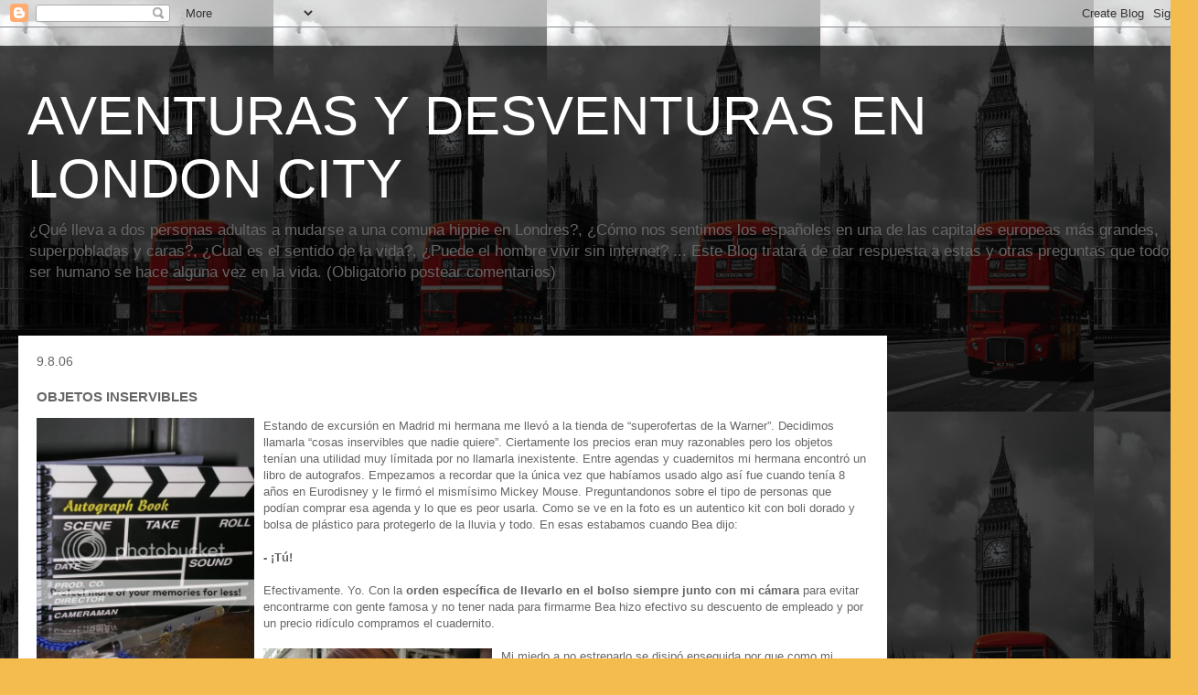

--- FILE ---
content_type: text/html; charset=UTF-8
request_url: https://londonaventures.blogspot.com/2006/08/objetos-inservibles.html?showComment=1155263940000
body_size: 11745
content:
<!DOCTYPE html>
<html class='v2' dir='ltr' lang='es-ES'>
<head>
<link href='https://www.blogger.com/static/v1/widgets/335934321-css_bundle_v2.css' rel='stylesheet' type='text/css'/>
<meta content='width=1100' name='viewport'/>
<meta content='text/html; charset=UTF-8' http-equiv='Content-Type'/>
<meta content='blogger' name='generator'/>
<link href='https://londonaventures.blogspot.com/favicon.ico' rel='icon' type='image/x-icon'/>
<link href='http://londonaventures.blogspot.com/2006/08/objetos-inservibles.html' rel='canonical'/>
<link rel="alternate" type="application/atom+xml" title="AVENTURAS Y DESVENTURAS EN LONDON CITY - Atom" href="https://londonaventures.blogspot.com/feeds/posts/default" />
<link rel="alternate" type="application/rss+xml" title="AVENTURAS Y DESVENTURAS EN LONDON CITY - RSS" href="https://londonaventures.blogspot.com/feeds/posts/default?alt=rss" />
<link rel="service.post" type="application/atom+xml" title="AVENTURAS Y DESVENTURAS EN LONDON CITY - Atom" href="https://www.blogger.com/feeds/21095361/posts/default" />

<link rel="alternate" type="application/atom+xml" title="AVENTURAS Y DESVENTURAS EN LONDON CITY - Atom" href="https://londonaventures.blogspot.com/feeds/115514339935700678/comments/default" />
<!--Can't find substitution for tag [blog.ieCssRetrofitLinks]-->
<link href='http://i3.photobucket.com/albums/y90/anuskilla80/DSCN4562.jpg' rel='image_src'/>
<meta content='http://londonaventures.blogspot.com/2006/08/objetos-inservibles.html' property='og:url'/>
<meta content='OBJETOS INSERVIBLES' property='og:title'/>
<meta content='Estando de excursión en Madrid mi hermana me llevó a la tienda de “superofertas de la Warner”. Decidimos llamarla “cosas inservibles que nad...' property='og:description'/>
<meta content='https://lh3.googleusercontent.com/blogger_img_proxy/AEn0k_tbo9oGB4-gblyTJqANPqbo7Y2mAnxNdwCwWs0s_jKBtUYucPClHr0ddUHXN3QMqzJQgGBIgcyp98-o5dy-sBgPlMpyouTi4oZdbkNmlC70Xy3v80Xb-fYQf7SOc-3EOw=w1200-h630-p-k-no-nu' property='og:image'/>
<title>AVENTURAS Y DESVENTURAS EN LONDON CITY: OBJETOS INSERVIBLES</title>
<style id='page-skin-1' type='text/css'><!--
/*
-----------------------------------------------
Blogger Template Style
Name:     Travel
Designer: Sookhee Lee
URL:      www.plyfly.net
----------------------------------------------- */
/* Content
----------------------------------------------- */
body {
font: normal normal 13px 'Trebuchet MS',Trebuchet,sans-serif;
color: #666666;
background: #f4bc4f url(//2.bp.blogspot.com/-47pkaRVlpmM/T4S6KUneCvI/AAAAAAAAGx4/69LIJSuDbiw/s0/autobus-rojo-de-londres-london-red-bus.jpg) repeat scroll top left;
}
html body .region-inner {
min-width: 0;
max-width: 100%;
width: auto;
}
a:link {
text-decoration:none;
color: #ff9900;
}
a:visited {
text-decoration:none;
color: #b87209;
}
a:hover {
text-decoration:underline;
color: #ff9900;
}
.content-outer .content-cap-top {
height: 0;
background: transparent none repeat-x scroll top center;
}
.content-outer {
margin: 0 auto;
padding-top: 20px;
}
.content-inner {
background: transparent url(//www.blogblog.com/1kt/travel/bg_black_70.png) repeat scroll top left;
background-position: left -0;
background-color: transparent;
padding: 20px;
}
.main-inner .date-outer {
margin-bottom: 2em;
}
/* Header
----------------------------------------------- */
.header-inner .Header .titlewrapper,
.header-inner .Header .descriptionwrapper {
padding-left: 10px;
padding-right: 10px;
}
.Header h1 {
font: normal normal 60px 'Trebuchet MS',Trebuchet,sans-serif;
color: #ffffff;
}
.Header h1 a {
color: #ffffff;
}
.Header .description {
color: #666666;
font-size: 130%;
}
/* Tabs
----------------------------------------------- */
.tabs-inner {
margin: 1em 0 0;
padding: 0;
}
.tabs-inner .section {
margin: 0;
}
.tabs-inner .widget ul {
padding: 0;
background: transparent url(https://resources.blogblog.com/blogblog/data/1kt/travel/bg_black_50.png) repeat scroll top center;
}
.tabs-inner .widget li {
border: none;
}
.tabs-inner .widget li a {
display: inline-block;
padding: 1em 1.5em;
color: #ffffff;
font: normal bold 16px 'Trebuchet MS',Trebuchet,sans-serif;
}
.tabs-inner .widget li.selected a,
.tabs-inner .widget li a:hover {
position: relative;
z-index: 1;
background: transparent url(https://resources.blogblog.com/blogblog/data/1kt/travel/bg_black_50.png) repeat scroll top center;
color: #ffffff;
}
/* Headings
----------------------------------------------- */
h2 {
font: normal bold 14px 'Trebuchet MS',Trebuchet,sans-serif;
color: #ffffff;
}
.main-inner h2.date-header {
font: normal normal 14px 'Trebuchet MS',Trebuchet,sans-serif;
color: #666666;
}
.footer-inner .widget h2,
.sidebar .widget h2 {
padding-bottom: .5em;
}
/* Main
----------------------------------------------- */
.main-inner {
padding: 20px 0;
}
.main-inner .column-center-inner {
padding: 20px 0;
}
.main-inner .column-center-inner .section {
margin: 0 20px;
}
.main-inner .column-right-inner {
margin-left: 20px;
}
.main-inner .fauxcolumn-right-outer .fauxcolumn-inner {
margin-left: 20px;
background: transparent none repeat scroll top left;
}
.main-inner .column-left-inner {
margin-right: 20px;
}
.main-inner .fauxcolumn-left-outer .fauxcolumn-inner {
margin-right: 20px;
background: transparent none repeat scroll top left;
}
.main-inner .column-left-inner,
.main-inner .column-right-inner {
padding: 15px 0;
}
/* Posts
----------------------------------------------- */
h3.post-title {
margin-top: 20px;
}
h3.post-title a {
font: normal bold 20px 'Trebuchet MS',Trebuchet,sans-serif;
color: #000000;
}
h3.post-title a:hover {
text-decoration: underline;
}
.main-inner .column-center-outer {
background: #ffffff none repeat scroll top left;
_background-image: none;
}
.post-body {
line-height: 1.4;
position: relative;
}
.post-header {
margin: 0 0 1em;
line-height: 1.6;
}
.post-footer {
margin: .5em 0;
line-height: 1.6;
}
#blog-pager {
font-size: 140%;
}
#comments {
background: #cccccc none repeat scroll top center;
padding: 15px;
}
#comments .comment-author {
padding-top: 1.5em;
}
#comments h4,
#comments .comment-author a,
#comments .comment-timestamp a {
color: #000000;
}
#comments .comment-author:first-child {
padding-top: 0;
border-top: none;
}
.avatar-image-container {
margin: .2em 0 0;
}
/* Comments
----------------------------------------------- */
#comments a {
color: #000000;
}
.comments .comments-content .icon.blog-author {
background-repeat: no-repeat;
background-image: url([data-uri]);
}
.comments .comments-content .loadmore a {
border-top: 1px solid #000000;
border-bottom: 1px solid #000000;
}
.comments .comment-thread.inline-thread {
background: #ffffff;
}
.comments .continue {
border-top: 2px solid #000000;
}
/* Widgets
----------------------------------------------- */
.sidebar .widget {
border-bottom: 2px solid transparent;
padding-bottom: 10px;
margin: 10px 0;
}
.sidebar .widget:first-child {
margin-top: 0;
}
.sidebar .widget:last-child {
border-bottom: none;
margin-bottom: 0;
padding-bottom: 0;
}
.footer-inner .widget,
.sidebar .widget {
font: normal normal 13px 'Trebuchet MS',Trebuchet,sans-serif;
color: #cccccc;
}
.sidebar .widget a:link {
color: #cccccc;
text-decoration: none;
}
.sidebar .widget a:visited {
color: #b87209;
}
.sidebar .widget a:hover {
color: #cccccc;
text-decoration: underline;
}
.footer-inner .widget a:link {
color: #ff9900;
text-decoration: none;
}
.footer-inner .widget a:visited {
color: #b87209;
}
.footer-inner .widget a:hover {
color: #ff9900;
text-decoration: underline;
}
.widget .zippy {
color: #ffffff;
}
.footer-inner {
background: transparent none repeat scroll top center;
}
/* Mobile
----------------------------------------------- */
body.mobile  {
background-size: 100% auto;
}
body.mobile .AdSense {
margin: 0 -10px;
}
.mobile .body-fauxcolumn-outer {
background: transparent none repeat scroll top left;
}
.mobile .footer-inner .widget a:link {
color: #cccccc;
text-decoration: none;
}
.mobile .footer-inner .widget a:visited {
color: #b87209;
}
.mobile-post-outer a {
color: #000000;
}
.mobile-link-button {
background-color: #ff9900;
}
.mobile-link-button a:link, .mobile-link-button a:visited {
color: #ffffff;
}
.mobile-index-contents {
color: #666666;
}
.mobile .tabs-inner .PageList .widget-content {
background: transparent url(https://resources.blogblog.com/blogblog/data/1kt/travel/bg_black_50.png) repeat scroll top center;
color: #ffffff;
}
.mobile .tabs-inner .PageList .widget-content .pagelist-arrow {
border-left: 1px solid #ffffff;
}

--></style>
<style id='template-skin-1' type='text/css'><!--
body {
min-width: 1310px;
}
.content-outer, .content-fauxcolumn-outer, .region-inner {
min-width: 1310px;
max-width: 1310px;
_width: 1310px;
}
.main-inner .columns {
padding-left: 0;
padding-right: 320px;
}
.main-inner .fauxcolumn-center-outer {
left: 0;
right: 320px;
/* IE6 does not respect left and right together */
_width: expression(this.parentNode.offsetWidth -
parseInt("0") -
parseInt("320px") + 'px');
}
.main-inner .fauxcolumn-left-outer {
width: 0;
}
.main-inner .fauxcolumn-right-outer {
width: 320px;
}
.main-inner .column-left-outer {
width: 0;
right: 100%;
margin-left: -0;
}
.main-inner .column-right-outer {
width: 320px;
margin-right: -320px;
}
#layout {
min-width: 0;
}
#layout .content-outer {
min-width: 0;
width: 800px;
}
#layout .region-inner {
min-width: 0;
width: auto;
}
body#layout div.add_widget {
padding: 8px;
}
body#layout div.add_widget a {
margin-left: 32px;
}
--></style>
<style>
    body {background-image:url(\/\/2.bp.blogspot.com\/-47pkaRVlpmM\/T4S6KUneCvI\/AAAAAAAAGx4\/69LIJSuDbiw\/s0\/autobus-rojo-de-londres-london-red-bus.jpg);}
    
@media (max-width: 200px) { body {background-image:url(\/\/2.bp.blogspot.com\/-47pkaRVlpmM\/T4S6KUneCvI\/AAAAAAAAGx4\/69LIJSuDbiw\/w200\/autobus-rojo-de-londres-london-red-bus.jpg);}}
@media (max-width: 400px) and (min-width: 201px) { body {background-image:url(\/\/2.bp.blogspot.com\/-47pkaRVlpmM\/T4S6KUneCvI\/AAAAAAAAGx4\/69LIJSuDbiw\/w400\/autobus-rojo-de-londres-london-red-bus.jpg);}}
@media (max-width: 800px) and (min-width: 401px) { body {background-image:url(\/\/2.bp.blogspot.com\/-47pkaRVlpmM\/T4S6KUneCvI\/AAAAAAAAGx4\/69LIJSuDbiw\/w800\/autobus-rojo-de-londres-london-red-bus.jpg);}}
@media (max-width: 1200px) and (min-width: 801px) { body {background-image:url(\/\/2.bp.blogspot.com\/-47pkaRVlpmM\/T4S6KUneCvI\/AAAAAAAAGx4\/69LIJSuDbiw\/w1200\/autobus-rojo-de-londres-london-red-bus.jpg);}}
/* Last tag covers anything over one higher than the previous max-size cap. */
@media (min-width: 1201px) { body {background-image:url(\/\/2.bp.blogspot.com\/-47pkaRVlpmM\/T4S6KUneCvI\/AAAAAAAAGx4\/69LIJSuDbiw\/w1600\/autobus-rojo-de-londres-london-red-bus.jpg);}}
  </style>
<link href='https://www.blogger.com/dyn-css/authorization.css?targetBlogID=21095361&amp;zx=424aa62f-81ed-453b-9790-91c75e0622e7' media='none' onload='if(media!=&#39;all&#39;)media=&#39;all&#39;' rel='stylesheet'/><noscript><link href='https://www.blogger.com/dyn-css/authorization.css?targetBlogID=21095361&amp;zx=424aa62f-81ed-453b-9790-91c75e0622e7' rel='stylesheet'/></noscript>
<meta name='google-adsense-platform-account' content='ca-host-pub-1556223355139109'/>
<meta name='google-adsense-platform-domain' content='blogspot.com'/>

<!-- data-ad-client=ca-pub-2806115439327698 -->

</head>
<body class='loading variant-road'>
<div class='navbar section' id='navbar' name='Barra de navegación'><div class='widget Navbar' data-version='1' id='Navbar1'><script type="text/javascript">
    function setAttributeOnload(object, attribute, val) {
      if(window.addEventListener) {
        window.addEventListener('load',
          function(){ object[attribute] = val; }, false);
      } else {
        window.attachEvent('onload', function(){ object[attribute] = val; });
      }
    }
  </script>
<div id="navbar-iframe-container"></div>
<script type="text/javascript" src="https://apis.google.com/js/platform.js"></script>
<script type="text/javascript">
      gapi.load("gapi.iframes:gapi.iframes.style.bubble", function() {
        if (gapi.iframes && gapi.iframes.getContext) {
          gapi.iframes.getContext().openChild({
              url: 'https://www.blogger.com/navbar/21095361?po\x3d115514339935700678\x26origin\x3dhttps://londonaventures.blogspot.com',
              where: document.getElementById("navbar-iframe-container"),
              id: "navbar-iframe"
          });
        }
      });
    </script><script type="text/javascript">
(function() {
var script = document.createElement('script');
script.type = 'text/javascript';
script.src = '//pagead2.googlesyndication.com/pagead/js/google_top_exp.js';
var head = document.getElementsByTagName('head')[0];
if (head) {
head.appendChild(script);
}})();
</script>
</div></div>
<div class='body-fauxcolumns'>
<div class='fauxcolumn-outer body-fauxcolumn-outer'>
<div class='cap-top'>
<div class='cap-left'></div>
<div class='cap-right'></div>
</div>
<div class='fauxborder-left'>
<div class='fauxborder-right'></div>
<div class='fauxcolumn-inner'>
</div>
</div>
<div class='cap-bottom'>
<div class='cap-left'></div>
<div class='cap-right'></div>
</div>
</div>
</div>
<div class='content'>
<div class='content-fauxcolumns'>
<div class='fauxcolumn-outer content-fauxcolumn-outer'>
<div class='cap-top'>
<div class='cap-left'></div>
<div class='cap-right'></div>
</div>
<div class='fauxborder-left'>
<div class='fauxborder-right'></div>
<div class='fauxcolumn-inner'>
</div>
</div>
<div class='cap-bottom'>
<div class='cap-left'></div>
<div class='cap-right'></div>
</div>
</div>
</div>
<div class='content-outer'>
<div class='content-cap-top cap-top'>
<div class='cap-left'></div>
<div class='cap-right'></div>
</div>
<div class='fauxborder-left content-fauxborder-left'>
<div class='fauxborder-right content-fauxborder-right'></div>
<div class='content-inner'>
<header>
<div class='header-outer'>
<div class='header-cap-top cap-top'>
<div class='cap-left'></div>
<div class='cap-right'></div>
</div>
<div class='fauxborder-left header-fauxborder-left'>
<div class='fauxborder-right header-fauxborder-right'></div>
<div class='region-inner header-inner'>
<div class='header section' id='header' name='Cabecera'><div class='widget Header' data-version='1' id='Header1'>
<div id='header-inner'>
<div class='titlewrapper'>
<h1 class='title'>
<a href='https://londonaventures.blogspot.com/'>
AVENTURAS Y DESVENTURAS EN LONDON CITY
</a>
</h1>
</div>
<div class='descriptionwrapper'>
<p class='description'><span>&#191;Qué lleva a dos personas adultas a mudarse a una comuna hippie en Londres?, &#191;Cómo nos sentimos los españoles en una de las capitales europeas más grandes, superpobladas y caras?, &#191;Cual es el sentido de la vida?, &#191;Puede el hombre vivir sin internet? ... Este Blog tratará de dar respuesta a estas y otras preguntas que todo ser humano se hace alguna vez en la vida.

(Obligatorio postear comentarios)</span></p>
</div>
</div>
</div></div>
</div>
</div>
<div class='header-cap-bottom cap-bottom'>
<div class='cap-left'></div>
<div class='cap-right'></div>
</div>
</div>
</header>
<div class='tabs-outer'>
<div class='tabs-cap-top cap-top'>
<div class='cap-left'></div>
<div class='cap-right'></div>
</div>
<div class='fauxborder-left tabs-fauxborder-left'>
<div class='fauxborder-right tabs-fauxborder-right'></div>
<div class='region-inner tabs-inner'>
<div class='tabs no-items section' id='crosscol' name='Multicolumnas'></div>
<div class='tabs no-items section' id='crosscol-overflow' name='Cross-Column 2'></div>
</div>
</div>
<div class='tabs-cap-bottom cap-bottom'>
<div class='cap-left'></div>
<div class='cap-right'></div>
</div>
</div>
<div class='main-outer'>
<div class='main-cap-top cap-top'>
<div class='cap-left'></div>
<div class='cap-right'></div>
</div>
<div class='fauxborder-left main-fauxborder-left'>
<div class='fauxborder-right main-fauxborder-right'></div>
<div class='region-inner main-inner'>
<div class='columns fauxcolumns'>
<div class='fauxcolumn-outer fauxcolumn-center-outer'>
<div class='cap-top'>
<div class='cap-left'></div>
<div class='cap-right'></div>
</div>
<div class='fauxborder-left'>
<div class='fauxborder-right'></div>
<div class='fauxcolumn-inner'>
</div>
</div>
<div class='cap-bottom'>
<div class='cap-left'></div>
<div class='cap-right'></div>
</div>
</div>
<div class='fauxcolumn-outer fauxcolumn-left-outer'>
<div class='cap-top'>
<div class='cap-left'></div>
<div class='cap-right'></div>
</div>
<div class='fauxborder-left'>
<div class='fauxborder-right'></div>
<div class='fauxcolumn-inner'>
</div>
</div>
<div class='cap-bottom'>
<div class='cap-left'></div>
<div class='cap-right'></div>
</div>
</div>
<div class='fauxcolumn-outer fauxcolumn-right-outer'>
<div class='cap-top'>
<div class='cap-left'></div>
<div class='cap-right'></div>
</div>
<div class='fauxborder-left'>
<div class='fauxborder-right'></div>
<div class='fauxcolumn-inner'>
</div>
</div>
<div class='cap-bottom'>
<div class='cap-left'></div>
<div class='cap-right'></div>
</div>
</div>
<!-- corrects IE6 width calculation -->
<div class='columns-inner'>
<div class='column-center-outer'>
<div class='column-center-inner'>
<div class='main section' id='main' name='Principal'><div class='widget Blog' data-version='1' id='Blog1'>
<div class='blog-posts hfeed'>

          <div class="date-outer">
        
<h2 class='date-header'><span>9.8.06</span></h2>

          <div class="date-posts">
        
<div class='post-outer'>
<div class='post hentry uncustomized-post-template' itemprop='blogPost' itemscope='itemscope' itemtype='http://schema.org/BlogPosting'>
<meta content='http://i3.photobucket.com/albums/y90/anuskilla80/DSCN4562.jpg' itemprop='image_url'/>
<meta content='21095361' itemprop='blogId'/>
<meta content='115514339935700678' itemprop='postId'/>
<a name='115514339935700678'></a>
<h3 class='post-title entry-title' itemprop='name'>
OBJETOS INSERVIBLES
</h3>
<div class='post-header'>
<div class='post-header-line-1'></div>
</div>
<div class='post-body entry-content' id='post-body-115514339935700678' itemprop='description articleBody'>
<span style="font-size:0;"></span><a href="http://i3.photobucket.com/albums/y90/anuskilla80/DSCN4562.jpg"><img alt="" border="0" height="448" src="https://lh3.googleusercontent.com/blogger_img_proxy/AEn0k_tbo9oGB4-gblyTJqANPqbo7Y2mAnxNdwCwWs0s_jKBtUYucPClHr0ddUHXN3QMqzJQgGBIgcyp98-o5dy-sBgPlMpyouTi4oZdbkNmlC70Xy3v80Xb-fYQf7SOc-3EOw=s0-d" style="FLOAT: left; MARGIN: 0px 10px 10px 0px; WIDTH: 238px; CURSOR: hand; HEIGHT: 305px" width="238"></a>Estando de excursión en Madrid mi hermana me llevó a la tienda de &#8220;superofertas de la Warner&#8221;. Decidimos llamarla &#8220;cosas inservibles que nadie quiere&#8221;. Ciertamente los precios eran muy razonables pero los objetos tenían una utilidad muy límitada por no llamarla inexistente. Entre agendas y cuadernitos mi hermana encontró un libro de autografos. Empezamos a recordar que la única vez que habíamos usado algo así fue cuando tenía 8 años en Eurodisney y le firmó el mismísimo Mickey Mouse. Preguntandonos sobre el tipo de personas que podían comprar esa agenda y lo que es peor usarla. Como se ve en la foto es un autentico kit con boli dorado y bolsa de plástico para protegerlo de la lluvia y todo. En esas estabamos cuando Bea dijo:<br /><br /><strong>- &#161;Tú!</strong><br /><strong></strong><br />Efectivamente. Yo. Con la <strong>orden específica de llevarlo en el bolso siempre junto con mi cámara</strong> para evitar encontrarme con gente famosa y no tener nada para firmarme Bea hizo efectivo su descuento de empleado y por un precio ridículo compramos el cuadernito.<br /><br /><a href="http://i3.photobucket.com/albums/y90/anuskilla80/DSCN4509.jpg"><img alt="" border="0" height="448" src="https://lh3.googleusercontent.com/blogger_img_proxy/AEn0k_sBxbRvhV2XgucqEXFpyMmFr-Q2Y1BDgwClktAYIy5zknq2kExZSs51OdujX9qDdtIX08XXVsRaFm63mZPSnFnxA5NtH5_eNu0Cgj2qn5tl583TMtworHQQ0NtSwSwSCcU=s0-d" style="FLOAT: left; MARGIN: 0px 10px 10px 0px; WIDTH: 250px; CURSOR: hand; HEIGHT: 182px" width="238"></a>Mi miedo a no estrenarlo se disipó enseguida por que como mi superhermana se dió cuenta yo y los estrenos mundiales nos llevamos bien. Y sí, reconozco que aunque no parezca muy impresionante las dos primeras firmas están en mi poder.<br /><br /><a href="http://www.imdb.com/name/nm0397171/"><strong>Bryce Dallas Howard</strong> </a>, &#191;quien es esa?<br /><br />Vale, os lo pongo fácil. Recordais <strong>El Bosque</strong>. La peli del director de <strong>El Sexto Sentido</strong> (volveremso a él más tarde). Bueno, hija de Ron Howard y recien casada y embarazadísima me estrenó la agendita.<br /><br /><a href="http://i3.photobucket.com/albums/y90/anuskilla80/DSCN4544.jpg"><img alt="" border="0" height="448" src="https://lh3.googleusercontent.com/blogger_img_proxy/AEn0k_tNy5Nyhj8rsbFzzKjeI-n7TdJtODe-e_7ifDw7JDtdM7ixSiTPcWHFbdu-b_xh7K3eg2oFKpu-4mi8WtZXancJO3XdxT3jsMZsl2gpp_HQlRMseAtzxDmKUxmMzqD08A=s0-d" style="FLOAT: left; MARGIN: 0px 10px 10px 0px; WIDTH: 214px; CURSOR: hand; HEIGHT: 170px" width="238"></a>Dije que volvería y vuelvo, <a href="http://www.imdb.com/name/nm0796117/"><strong>M. Nigth Shayamaral</strong></a>: <strong>El Sexto Sentido, El Protegido, Señales, El Bosque,</strong> y según los rumores posiblemente el guionista del próximo Indiana Jones y/o el último <strong>Harry Potter</strong>. &#161;&#161;&#191;Ahora he captado vuestra atención?!!<br /><br /><a href="http://i3.photobucket.com/albums/y90/anuskilla80/DSCN4515.jpg"><img alt="" border="0" height="448" src="https://lh3.googleusercontent.com/blogger_img_proxy/AEn0k_vbyPdCCBpZ-DKTObc-UtPRV6UmdG-GRktSiKKBcnJULwce0DeFrs1mU1jq2r1Gptd3mtoxgCZ2zF8n2bzRoDF_4eXycG1Wl1DpratxX4NllF7k8HATaipyorqiEcr0RzI=s0-d" style="FLOAT: left; MARGIN: 0px 10px 10px 0px; WIDTH: 210px; CURSOR: hand; HEIGHT: 149px" width="238"></a>De los que se me escaparon <strong>Paul Giamatti y Olivia Williams</strong> (de Entre Copas y la mujer de Willis en El Sexto Sentido respectivamente). Fotos buenas de todos, claro. Para los que aún estan perdidos fue la Premiere de <strong><a href="http://wwws.warnerbros.co.uk/ladyinthewater/landing.html">"Lady in the Water"</a></strong><br /><br />Y chicos, este es sólo el principio. &#161;&#161;Preparaos para la <strong>&#8220;Era Agenda&#8221;!!.</strong><br /><strong></strong><br /><strong>ANA</strong>
<div style='clear: both;'></div>
</div>
<div class='post-footer'>
<div class='post-footer-line post-footer-line-1'>
<span class='post-author vcard'>
Publicado por
<span class='fn' itemprop='author' itemscope='itemscope' itemtype='http://schema.org/Person'>
<meta content='https://www.blogger.com/profile/04342773235595307265' itemprop='url'/>
<a class='g-profile' href='https://www.blogger.com/profile/04342773235595307265' rel='author' title='author profile'>
<span itemprop='name'>Ana &amp; Sonia</span>
</a>
</span>
</span>
<span class='post-timestamp'>
en
<meta content='http://londonaventures.blogspot.com/2006/08/objetos-inservibles.html' itemprop='url'/>
<a class='timestamp-link' href='https://londonaventures.blogspot.com/2006/08/objetos-inservibles.html' rel='bookmark' title='permanent link'><abbr class='published' itemprop='datePublished' title='2006-08-09T17:02:00Z'>5:02 p.&#8239;m.</abbr></a>
</span>
<span class='post-comment-link'>
</span>
<span class='post-icons'>
<span class='item-action'>
<a href='https://www.blogger.com/email-post/21095361/115514339935700678' title='Enviar entrada por correo electrónico'>
<img alt='' class='icon-action' height='13' src='https://resources.blogblog.com/img/icon18_email.gif' width='18'/>
</a>
</span>
<span class='item-control blog-admin pid-987579230'>
<a href='https://www.blogger.com/post-edit.g?blogID=21095361&postID=115514339935700678&from=pencil' title='Editar entrada'>
<img alt='' class='icon-action' height='18' src='https://resources.blogblog.com/img/icon18_edit_allbkg.gif' width='18'/>
</a>
</span>
</span>
<div class='post-share-buttons goog-inline-block'>
</div>
</div>
<div class='post-footer-line post-footer-line-2'>
<span class='post-labels'>
</span>
</div>
<div class='post-footer-line post-footer-line-3'>
<span class='post-location'>
</span>
</div>
</div>
</div>
<div class='comments' id='comments'>
<a name='comments'></a>
<h4>4 comentarios:</h4>
<div id='Blog1_comments-block-wrapper'>
<dl class='avatar-comment-indent' id='comments-block'>
<dt class='comment-author ' id='c115526397966816462'>
<a name='c115526397966816462'></a>
<div class="avatar-image-container avatar-stock"><span dir="ltr"><img src="//resources.blogblog.com/img/blank.gif" width="35" height="35" alt="" title="An&oacute;nimo">

</span></div>
Anónimo
dijo...
</dt>
<dd class='comment-body' id='Blog1_cmt-115526397966816462'>
<p>
&#161;Qué ganas de ver ese cuaderno lleno!<BR/>Podrías poner una fotito al lado de cada autógrafo... por si son firmas tipo Urs o Carlos...
</p>
</dd>
<dd class='comment-footer'>
<span class='comment-timestamp'>
<a href='https://londonaventures.blogspot.com/2006/08/objetos-inservibles.html?showComment=1155263940000#c115526397966816462' title='comment permalink'>
2:39 a.&#8239;m.
</a>
<span class='item-control blog-admin pid-150722290'>
<a class='comment-delete' href='https://www.blogger.com/comment/delete/21095361/115526397966816462' title='Eliminar comentario'>
<img src='https://resources.blogblog.com/img/icon_delete13.gif'/>
</a>
</span>
</span>
</dd>
<dt class='comment-author ' id='c115551969548352518'>
<a name='c115551969548352518'></a>
<div class="avatar-image-container avatar-stock"><span dir="ltr"><img src="//resources.blogblog.com/img/blank.gif" width="35" height="35" alt="" title="An&oacute;nimo">

</span></div>
Anónimo
dijo...
</dt>
<dd class='comment-body' id='Blog1_cmt-115551969548352518'>
<p>
Tendras paginas suficientes en esa libreta para poner todos los autogragos que estas recolectando????<BR/><BR/>Que bien te lo estas pasando mamona... espero noticias de cuando venis a mi ciudad... AVISO: Soy capaz de haceros dormir en el suelo del garaje... lo sabeis.
</p>
</dd>
<dd class='comment-footer'>
<span class='comment-timestamp'>
<a href='https://londonaventures.blogspot.com/2006/08/objetos-inservibles.html?showComment=1155519660000#c115551969548352518' title='comment permalink'>
1:41 a.&#8239;m.
</a>
<span class='item-control blog-admin pid-150722290'>
<a class='comment-delete' href='https://www.blogger.com/comment/delete/21095361/115551969548352518' title='Eliminar comentario'>
<img src='https://resources.blogblog.com/img/icon_delete13.gif'/>
</a>
</span>
</span>
</dd>
<dt class='comment-author ' id='c115551988727778167'>
<a name='c115551988727778167'></a>
<div class="avatar-image-container avatar-stock"><span dir="ltr"><img src="//resources.blogblog.com/img/blank.gif" width="35" height="35" alt="" title="An&oacute;nimo">

</span></div>
Anónimo
dijo...
</dt>
<dd class='comment-body' id='Blog1_cmt-115551988727778167'>
<p>
Vale Lucas,si, me he equivocado...AUTOGRAFOS. ahora mejor?<BR/><BR/>AVISO 2: Lo de antes no era amenaza... pero yo llamaria pronto a Isa por si acaso... (esto tampoco es una amenaza)
</p>
</dd>
<dd class='comment-footer'>
<span class='comment-timestamp'>
<a href='https://londonaventures.blogspot.com/2006/08/objetos-inservibles.html?showComment=1155519840000#c115551988727778167' title='comment permalink'>
1:44 a.&#8239;m.
</a>
<span class='item-control blog-admin pid-150722290'>
<a class='comment-delete' href='https://www.blogger.com/comment/delete/21095361/115551988727778167' title='Eliminar comentario'>
<img src='https://resources.blogblog.com/img/icon_delete13.gif'/>
</a>
</span>
</span>
</dd>
<dt class='comment-author blog-author' id='c115616192005538133'>
<a name='c115616192005538133'></a>
<div class="avatar-image-container vcard"><span dir="ltr"><a href="https://www.blogger.com/profile/04342773235595307265" target="" rel="nofollow" onclick="" class="avatar-hovercard" id="av-115616192005538133-04342773235595307265"><img src="https://resources.blogblog.com/img/blank.gif" width="35" height="35" class="delayLoad" style="display: none;" longdesc="//3.bp.blogspot.com/_sT-qcgwJvn4/Sap2WMQqq8I/AAAAAAAAABI/O-mznANaaQQ/S45-s35/Dibujo.jpg" alt="" title="Ana &amp;amp;amp; Sonia">

<noscript><img src="//3.bp.blogspot.com/_sT-qcgwJvn4/Sap2WMQqq8I/AAAAAAAAABI/O-mznANaaQQ/S45-s35/Dibujo.jpg" width="35" height="35" class="photo" alt=""></noscript></a></span></div>
<a href='https://www.blogger.com/profile/04342773235595307265' rel='nofollow'>Ana &amp; Sonia</a>
dijo...
</dt>
<dd class='comment-body' id='Blog1_cmt-115616192005538133'>
<p>
Te han puesto un despacho?? Flipo,... &#161;&#161;Como está el país!!<BR/><BR/>ANA
</p>
</dd>
<dd class='comment-footer'>
<span class='comment-timestamp'>
<a href='https://londonaventures.blogspot.com/2006/08/objetos-inservibles.html?showComment=1156161900000#c115616192005538133' title='comment permalink'>
12:05 p.&#8239;m.
</a>
<span class='item-control blog-admin pid-987579230'>
<a class='comment-delete' href='https://www.blogger.com/comment/delete/21095361/115616192005538133' title='Eliminar comentario'>
<img src='https://resources.blogblog.com/img/icon_delete13.gif'/>
</a>
</span>
</span>
</dd>
</dl>
</div>
<p class='comment-footer'>
<a href='https://www.blogger.com/comment/fullpage/post/21095361/115514339935700678' onclick='javascript:window.open(this.href, "bloggerPopup", "toolbar=0,location=0,statusbar=1,menubar=0,scrollbars=yes,width=640,height=500"); return false;'>Publicar un comentario</a>
</p>
</div>
</div>
<div class='inline-ad'>
<script type="text/javascript"><!--
google_ad_client="pub-2806115439327698";
google_ad_host="pub-1556223355139109";
google_ad_host_channel="00000+00003+00034+00533";
google_ad_width=728;
google_ad_height=90;
google_ad_format="728x90_as";
google_ad_type="text_image";
google_color_border="214552";
google_color_bg="214552";
google_color_link="8CDFFF";
google_color_url="446677";
google_color_text="FFFFFF";
//--></script>
<script type="text/javascript" src="//pagead2.googlesyndication.com/pagead/show_ads.js">
</script>
</div>

        </div></div>
      
</div>
<div class='blog-pager' id='blog-pager'>
<span id='blog-pager-newer-link'>
<a class='blog-pager-newer-link' href='https://londonaventures.blogspot.com/2006/08/oda-al-ikea.html' id='Blog1_blog-pager-newer-link' title='Entrada más reciente'>Entrada más reciente</a>
</span>
<span id='blog-pager-older-link'>
<a class='blog-pager-older-link' href='https://londonaventures.blogspot.com/2006/08/vuelta-la-universidad.html' id='Blog1_blog-pager-older-link' title='Entrada antigua'>Entrada antigua</a>
</span>
<a class='home-link' href='https://londonaventures.blogspot.com/'>Inicio</a>
</div>
<div class='clear'></div>
<div class='post-feeds'>
<div class='feed-links'>
Suscribirse a:
<a class='feed-link' href='https://londonaventures.blogspot.com/feeds/115514339935700678/comments/default' target='_blank' type='application/atom+xml'>Enviar comentarios (Atom)</a>
</div>
</div>
</div><div class='widget AdSense' data-version='1' id='AdSense2'>
<div class='widget-content'>
<script type="text/javascript"><!--
google_ad_client="pub-2806115439327698";
google_ad_host="pub-1556223355139109";
google_ad_width=728;
google_ad_height=90;
google_ad_format="728x90_as";
google_ad_type="text_image";
google_ad_host_channel="0001+S0013+L0004";
google_color_border="FFFFFF";
google_color_bg="FFFFFF";
google_color_link="000000";
google_color_url="666666";
google_color_text="666666";
//--></script>
<script type="text/javascript" src="//pagead2.googlesyndication.com/pagead/show_ads.js">
</script>
<div class='clear'></div>
</div>
</div></div>
</div>
</div>
<div class='column-left-outer'>
<div class='column-left-inner'>
<aside>
</aside>
</div>
</div>
<div class='column-right-outer'>
<div class='column-right-inner'>
<aside>
<div class='sidebar section' id='sidebar-right-1'><div class='widget AdSense' data-version='1' id='AdSense1'>
<div class='widget-content'>
<script type="text/javascript"><!--
google_ad_client="pub-2806115439327698";
google_ad_host="pub-1556223355139109";
google_ad_width=300;
google_ad_height=250;
google_ad_format="300x250_as";
google_ad_type="text_image";
google_ad_host_channel="0001+S0009+L0001";
google_color_border="FFFFFF";
google_color_bg="FFFFFF";
google_color_link="FFFFFF";
google_color_url="FF9900";
google_color_text="666666";
//--></script>
<script type="text/javascript" src="//pagead2.googlesyndication.com/pagead/show_ads.js">
</script>
<div class='clear'></div>
</div>
</div></div>
<table border='0' cellpadding='0' cellspacing='0' class='section-columns columns-2'>
<tbody>
<tr>
<td class='first columns-cell'>
<div class='sidebar section' id='sidebar-right-2-1'><div class='widget BlogArchive' data-version='1' id='BlogArchive1'>
<h2>Archivo del blog</h2>
<div class='widget-content'>
<div id='ArchiveList'>
<div id='BlogArchive1_ArchiveList'>
<ul class='hierarchy'>
<li class='archivedate collapsed'>
<a class='toggle' href='javascript:void(0)'>
<span class='zippy'>

        &#9658;&#160;
      
</span>
</a>
<a class='post-count-link' href='https://londonaventures.blogspot.com/2007/'>
2007
</a>
<span class='post-count' dir='ltr'>(6)</span>
<ul class='hierarchy'>
<li class='archivedate collapsed'>
<a class='toggle' href='javascript:void(0)'>
<span class='zippy'>

        &#9658;&#160;
      
</span>
</a>
<a class='post-count-link' href='https://londonaventures.blogspot.com/2007/03/'>
marzo
</a>
<span class='post-count' dir='ltr'>(3)</span>
</li>
</ul>
<ul class='hierarchy'>
<li class='archivedate collapsed'>
<a class='toggle' href='javascript:void(0)'>
<span class='zippy'>

        &#9658;&#160;
      
</span>
</a>
<a class='post-count-link' href='https://londonaventures.blogspot.com/2007/01/'>
enero
</a>
<span class='post-count' dir='ltr'>(3)</span>
</li>
</ul>
</li>
</ul>
<ul class='hierarchy'>
<li class='archivedate expanded'>
<a class='toggle' href='javascript:void(0)'>
<span class='zippy toggle-open'>

        &#9660;&#160;
      
</span>
</a>
<a class='post-count-link' href='https://londonaventures.blogspot.com/2006/'>
2006
</a>
<span class='post-count' dir='ltr'>(139)</span>
<ul class='hierarchy'>
<li class='archivedate collapsed'>
<a class='toggle' href='javascript:void(0)'>
<span class='zippy'>

        &#9658;&#160;
      
</span>
</a>
<a class='post-count-link' href='https://londonaventures.blogspot.com/2006/12/'>
diciembre
</a>
<span class='post-count' dir='ltr'>(17)</span>
</li>
</ul>
<ul class='hierarchy'>
<li class='archivedate collapsed'>
<a class='toggle' href='javascript:void(0)'>
<span class='zippy'>

        &#9658;&#160;
      
</span>
</a>
<a class='post-count-link' href='https://londonaventures.blogspot.com/2006/11/'>
noviembre
</a>
<span class='post-count' dir='ltr'>(17)</span>
</li>
</ul>
<ul class='hierarchy'>
<li class='archivedate collapsed'>
<a class='toggle' href='javascript:void(0)'>
<span class='zippy'>

        &#9658;&#160;
      
</span>
</a>
<a class='post-count-link' href='https://londonaventures.blogspot.com/2006/10/'>
octubre
</a>
<span class='post-count' dir='ltr'>(20)</span>
</li>
</ul>
<ul class='hierarchy'>
<li class='archivedate collapsed'>
<a class='toggle' href='javascript:void(0)'>
<span class='zippy'>

        &#9658;&#160;
      
</span>
</a>
<a class='post-count-link' href='https://londonaventures.blogspot.com/2006/09/'>
septiembre
</a>
<span class='post-count' dir='ltr'>(11)</span>
</li>
</ul>
<ul class='hierarchy'>
<li class='archivedate expanded'>
<a class='toggle' href='javascript:void(0)'>
<span class='zippy toggle-open'>

        &#9660;&#160;
      
</span>
</a>
<a class='post-count-link' href='https://londonaventures.blogspot.com/2006/08/'>
agosto
</a>
<span class='post-count' dir='ltr'>(7)</span>
<ul class='posts'>
<li><a href='https://londonaventures.blogspot.com/2006/08/cmo-coger-un-avion-y-no-morir-en-el.html'>CÓMO COGER UN AVION Y NO MORIR EN EL INTENTO</a></li>
<li><a href='https://londonaventures.blogspot.com/2006/08/la-caida-de-la-era-agenda.html'>LA CAIDA DE LA ERA AGENDA</a></li>
<li><a href='https://londonaventures.blogspot.com/2006/08/mi-primer-sudoku.html'>MI PRIMER SUDOKU</a></li>
<li><a href='https://londonaventures.blogspot.com/2006/08/oda-al-ikea.html'>ODA AL IKEA</a></li>
<li><a href='https://londonaventures.blogspot.com/2006/08/objetos-inservibles.html'>OBJETOS INSERVIBLES</a></li>
<li><a href='https://londonaventures.blogspot.com/2006/08/vuelta-la-universidad.html'>VUELTA A LA UNIVERSIDAD</a></li>
<li><a href='https://londonaventures.blogspot.com/2006/08/minivacaciones.html'>MINIVACACIONES</a></li>
</ul>
</li>
</ul>
<ul class='hierarchy'>
<li class='archivedate collapsed'>
<a class='toggle' href='javascript:void(0)'>
<span class='zippy'>

        &#9658;&#160;
      
</span>
</a>
<a class='post-count-link' href='https://londonaventures.blogspot.com/2006/07/'>
julio
</a>
<span class='post-count' dir='ltr'>(12)</span>
</li>
</ul>
<ul class='hierarchy'>
<li class='archivedate collapsed'>
<a class='toggle' href='javascript:void(0)'>
<span class='zippy'>

        &#9658;&#160;
      
</span>
</a>
<a class='post-count-link' href='https://londonaventures.blogspot.com/2006/06/'>
junio
</a>
<span class='post-count' dir='ltr'>(14)</span>
</li>
</ul>
<ul class='hierarchy'>
<li class='archivedate collapsed'>
<a class='toggle' href='javascript:void(0)'>
<span class='zippy'>

        &#9658;&#160;
      
</span>
</a>
<a class='post-count-link' href='https://londonaventures.blogspot.com/2006/05/'>
mayo
</a>
<span class='post-count' dir='ltr'>(6)</span>
</li>
</ul>
<ul class='hierarchy'>
<li class='archivedate collapsed'>
<a class='toggle' href='javascript:void(0)'>
<span class='zippy'>

        &#9658;&#160;
      
</span>
</a>
<a class='post-count-link' href='https://londonaventures.blogspot.com/2006/04/'>
abril
</a>
<span class='post-count' dir='ltr'>(3)</span>
</li>
</ul>
<ul class='hierarchy'>
<li class='archivedate collapsed'>
<a class='toggle' href='javascript:void(0)'>
<span class='zippy'>

        &#9658;&#160;
      
</span>
</a>
<a class='post-count-link' href='https://londonaventures.blogspot.com/2006/03/'>
marzo
</a>
<span class='post-count' dir='ltr'>(6)</span>
</li>
</ul>
<ul class='hierarchy'>
<li class='archivedate collapsed'>
<a class='toggle' href='javascript:void(0)'>
<span class='zippy'>

        &#9658;&#160;
      
</span>
</a>
<a class='post-count-link' href='https://londonaventures.blogspot.com/2006/02/'>
febrero
</a>
<span class='post-count' dir='ltr'>(16)</span>
</li>
</ul>
<ul class='hierarchy'>
<li class='archivedate collapsed'>
<a class='toggle' href='javascript:void(0)'>
<span class='zippy'>

        &#9658;&#160;
      
</span>
</a>
<a class='post-count-link' href='https://londonaventures.blogspot.com/2006/01/'>
enero
</a>
<span class='post-count' dir='ltr'>(10)</span>
</li>
</ul>
</li>
</ul>
</div>
</div>
<div class='clear'></div>
</div>
</div></div>
</td>
<td class='columns-cell'>
<div class='sidebar no-items section' id='sidebar-right-2-2'></div>
</td>
</tr>
</tbody>
</table>
<div class='sidebar no-items section' id='sidebar-right-3'></div>
</aside>
</div>
</div>
</div>
<div style='clear: both'></div>
<!-- columns -->
</div>
<!-- main -->
</div>
</div>
<div class='main-cap-bottom cap-bottom'>
<div class='cap-left'></div>
<div class='cap-right'></div>
</div>
</div>
<footer>
<div class='footer-outer'>
<div class='footer-cap-top cap-top'>
<div class='cap-left'></div>
<div class='cap-right'></div>
</div>
<div class='fauxborder-left footer-fauxborder-left'>
<div class='fauxborder-right footer-fauxborder-right'></div>
<div class='region-inner footer-inner'>
<div class='foot no-items section' id='footer-1'></div>
<table border='0' cellpadding='0' cellspacing='0' class='section-columns columns-2'>
<tbody>
<tr>
<td class='first columns-cell'>
<div class='foot no-items section' id='footer-2-1'></div>
</td>
<td class='columns-cell'>
<div class='foot no-items section' id='footer-2-2'></div>
</td>
</tr>
</tbody>
</table>
<!-- outside of the include in order to lock Attribution widget -->
<div class='foot section' id='footer-3' name='Pie de página'><div class='widget Attribution' data-version='1' id='Attribution1'>
<div class='widget-content' style='text-align: center;'>
Tema Viajes. Con la tecnología de <a href='https://www.blogger.com' target='_blank'>Blogger</a>.
</div>
<div class='clear'></div>
</div></div>
</div>
</div>
<div class='footer-cap-bottom cap-bottom'>
<div class='cap-left'></div>
<div class='cap-right'></div>
</div>
</div>
</footer>
<!-- content -->
</div>
</div>
<div class='content-cap-bottom cap-bottom'>
<div class='cap-left'></div>
<div class='cap-right'></div>
</div>
</div>
</div>
<script type='text/javascript'>
    window.setTimeout(function() {
        document.body.className = document.body.className.replace('loading', '');
      }, 10);
  </script>

<script type="text/javascript" src="https://www.blogger.com/static/v1/widgets/2028843038-widgets.js"></script>
<script type='text/javascript'>
window['__wavt'] = 'AOuZoY6Hqhg8agiktIazexTkULgdUtnfIA:1769295158478';_WidgetManager._Init('//www.blogger.com/rearrange?blogID\x3d21095361','//londonaventures.blogspot.com/2006/08/objetos-inservibles.html','21095361');
_WidgetManager._SetDataContext([{'name': 'blog', 'data': {'blogId': '21095361', 'title': 'AVENTURAS Y DESVENTURAS EN LONDON CITY', 'url': 'https://londonaventures.blogspot.com/2006/08/objetos-inservibles.html', 'canonicalUrl': 'http://londonaventures.blogspot.com/2006/08/objetos-inservibles.html', 'homepageUrl': 'https://londonaventures.blogspot.com/', 'searchUrl': 'https://londonaventures.blogspot.com/search', 'canonicalHomepageUrl': 'http://londonaventures.blogspot.com/', 'blogspotFaviconUrl': 'https://londonaventures.blogspot.com/favicon.ico', 'bloggerUrl': 'https://www.blogger.com', 'hasCustomDomain': false, 'httpsEnabled': true, 'enabledCommentProfileImages': true, 'gPlusViewType': 'FILTERED_POSTMOD', 'adultContent': false, 'analyticsAccountNumber': '', 'encoding': 'UTF-8', 'locale': 'es-ES', 'localeUnderscoreDelimited': 'es', 'languageDirection': 'ltr', 'isPrivate': false, 'isMobile': false, 'isMobileRequest': false, 'mobileClass': '', 'isPrivateBlog': false, 'isDynamicViewsAvailable': true, 'feedLinks': '\x3clink rel\x3d\x22alternate\x22 type\x3d\x22application/atom+xml\x22 title\x3d\x22AVENTURAS Y DESVENTURAS EN LONDON CITY - Atom\x22 href\x3d\x22https://londonaventures.blogspot.com/feeds/posts/default\x22 /\x3e\n\x3clink rel\x3d\x22alternate\x22 type\x3d\x22application/rss+xml\x22 title\x3d\x22AVENTURAS Y DESVENTURAS EN LONDON CITY - RSS\x22 href\x3d\x22https://londonaventures.blogspot.com/feeds/posts/default?alt\x3drss\x22 /\x3e\n\x3clink rel\x3d\x22service.post\x22 type\x3d\x22application/atom+xml\x22 title\x3d\x22AVENTURAS Y DESVENTURAS EN LONDON CITY - Atom\x22 href\x3d\x22https://www.blogger.com/feeds/21095361/posts/default\x22 /\x3e\n\n\x3clink rel\x3d\x22alternate\x22 type\x3d\x22application/atom+xml\x22 title\x3d\x22AVENTURAS Y DESVENTURAS EN LONDON CITY - Atom\x22 href\x3d\x22https://londonaventures.blogspot.com/feeds/115514339935700678/comments/default\x22 /\x3e\n', 'meTag': '', 'adsenseClientId': 'ca-pub-2806115439327698', 'adsenseHostId': 'ca-host-pub-1556223355139109', 'adsenseHasAds': true, 'adsenseAutoAds': false, 'boqCommentIframeForm': true, 'loginRedirectParam': '', 'view': '', 'dynamicViewsCommentsSrc': '//www.blogblog.com/dynamicviews/4224c15c4e7c9321/js/comments.js', 'dynamicViewsScriptSrc': '//www.blogblog.com/dynamicviews/6e0d22adcfa5abea', 'plusOneApiSrc': 'https://apis.google.com/js/platform.js', 'disableGComments': true, 'interstitialAccepted': false, 'sharing': {'platforms': [{'name': 'Obtener enlace', 'key': 'link', 'shareMessage': 'Obtener enlace', 'target': ''}, {'name': 'Facebook', 'key': 'facebook', 'shareMessage': 'Compartir en Facebook', 'target': 'facebook'}, {'name': 'Escribe un blog', 'key': 'blogThis', 'shareMessage': 'Escribe un blog', 'target': 'blog'}, {'name': 'X', 'key': 'twitter', 'shareMessage': 'Compartir en X', 'target': 'twitter'}, {'name': 'Pinterest', 'key': 'pinterest', 'shareMessage': 'Compartir en Pinterest', 'target': 'pinterest'}, {'name': 'Correo electr\xf3nico', 'key': 'email', 'shareMessage': 'Correo electr\xf3nico', 'target': 'email'}], 'disableGooglePlus': true, 'googlePlusShareButtonWidth': 0, 'googlePlusBootstrap': '\x3cscript type\x3d\x22text/javascript\x22\x3ewindow.___gcfg \x3d {\x27lang\x27: \x27es\x27};\x3c/script\x3e'}, 'hasCustomJumpLinkMessage': false, 'jumpLinkMessage': 'Leer m\xe1s', 'pageType': 'item', 'postId': '115514339935700678', 'postImageUrl': 'http://i3.photobucket.com/albums/y90/anuskilla80/DSCN4562.jpg', 'pageName': 'OBJETOS INSERVIBLES', 'pageTitle': 'AVENTURAS Y DESVENTURAS EN LONDON CITY: OBJETOS INSERVIBLES'}}, {'name': 'features', 'data': {}}, {'name': 'messages', 'data': {'edit': 'Editar', 'linkCopiedToClipboard': 'El enlace se ha copiado en el Portapapeles.', 'ok': 'Aceptar', 'postLink': 'Enlace de la entrada'}}, {'name': 'template', 'data': {'name': 'Travel', 'localizedName': 'Viajes', 'isResponsive': false, 'isAlternateRendering': false, 'isCustom': false, 'variant': 'road', 'variantId': 'road'}}, {'name': 'view', 'data': {'classic': {'name': 'classic', 'url': '?view\x3dclassic'}, 'flipcard': {'name': 'flipcard', 'url': '?view\x3dflipcard'}, 'magazine': {'name': 'magazine', 'url': '?view\x3dmagazine'}, 'mosaic': {'name': 'mosaic', 'url': '?view\x3dmosaic'}, 'sidebar': {'name': 'sidebar', 'url': '?view\x3dsidebar'}, 'snapshot': {'name': 'snapshot', 'url': '?view\x3dsnapshot'}, 'timeslide': {'name': 'timeslide', 'url': '?view\x3dtimeslide'}, 'isMobile': false, 'title': 'OBJETOS INSERVIBLES', 'description': 'Estando de excursi\xf3n en Madrid mi hermana me llev\xf3 a la tienda de \u201csuperofertas de la Warner\u201d. Decidimos llamarla \u201ccosas inservibles que nad...', 'featuredImage': 'https://lh3.googleusercontent.com/blogger_img_proxy/AEn0k_tbo9oGB4-gblyTJqANPqbo7Y2mAnxNdwCwWs0s_jKBtUYucPClHr0ddUHXN3QMqzJQgGBIgcyp98-o5dy-sBgPlMpyouTi4oZdbkNmlC70Xy3v80Xb-fYQf7SOc-3EOw', 'url': 'https://londonaventures.blogspot.com/2006/08/objetos-inservibles.html', 'type': 'item', 'isSingleItem': true, 'isMultipleItems': false, 'isError': false, 'isPage': false, 'isPost': true, 'isHomepage': false, 'isArchive': false, 'isLabelSearch': false, 'postId': 115514339935700678}}]);
_WidgetManager._RegisterWidget('_NavbarView', new _WidgetInfo('Navbar1', 'navbar', document.getElementById('Navbar1'), {}, 'displayModeFull'));
_WidgetManager._RegisterWidget('_HeaderView', new _WidgetInfo('Header1', 'header', document.getElementById('Header1'), {}, 'displayModeFull'));
_WidgetManager._RegisterWidget('_BlogView', new _WidgetInfo('Blog1', 'main', document.getElementById('Blog1'), {'cmtInteractionsEnabled': false, 'lightboxEnabled': true, 'lightboxModuleUrl': 'https://www.blogger.com/static/v1/jsbin/498020680-lbx__es.js', 'lightboxCssUrl': 'https://www.blogger.com/static/v1/v-css/828616780-lightbox_bundle.css'}, 'displayModeFull'));
_WidgetManager._RegisterWidget('_AdSenseView', new _WidgetInfo('AdSense2', 'main', document.getElementById('AdSense2'), {}, 'displayModeFull'));
_WidgetManager._RegisterWidget('_AdSenseView', new _WidgetInfo('AdSense1', 'sidebar-right-1', document.getElementById('AdSense1'), {}, 'displayModeFull'));
_WidgetManager._RegisterWidget('_BlogArchiveView', new _WidgetInfo('BlogArchive1', 'sidebar-right-2-1', document.getElementById('BlogArchive1'), {'languageDirection': 'ltr', 'loadingMessage': 'Cargando\x26hellip;'}, 'displayModeFull'));
_WidgetManager._RegisterWidget('_AttributionView', new _WidgetInfo('Attribution1', 'footer-3', document.getElementById('Attribution1'), {}, 'displayModeFull'));
</script>
</body>
</html>

--- FILE ---
content_type: text/html; charset=utf-8
request_url: https://www.google.com/recaptcha/api2/aframe
body_size: 264
content:
<!DOCTYPE HTML><html><head><meta http-equiv="content-type" content="text/html; charset=UTF-8"></head><body><script nonce="ndmKtQyToO4_4cedjd_duA">/** Anti-fraud and anti-abuse applications only. See google.com/recaptcha */ try{var clients={'sodar':'https://pagead2.googlesyndication.com/pagead/sodar?'};window.addEventListener("message",function(a){try{if(a.source===window.parent){var b=JSON.parse(a.data);var c=clients[b['id']];if(c){var d=document.createElement('img');d.src=c+b['params']+'&rc='+(localStorage.getItem("rc::a")?sessionStorage.getItem("rc::b"):"");window.document.body.appendChild(d);sessionStorage.setItem("rc::e",parseInt(sessionStorage.getItem("rc::e")||0)+1);localStorage.setItem("rc::h",'1769295161683');}}}catch(b){}});window.parent.postMessage("_grecaptcha_ready", "*");}catch(b){}</script></body></html>